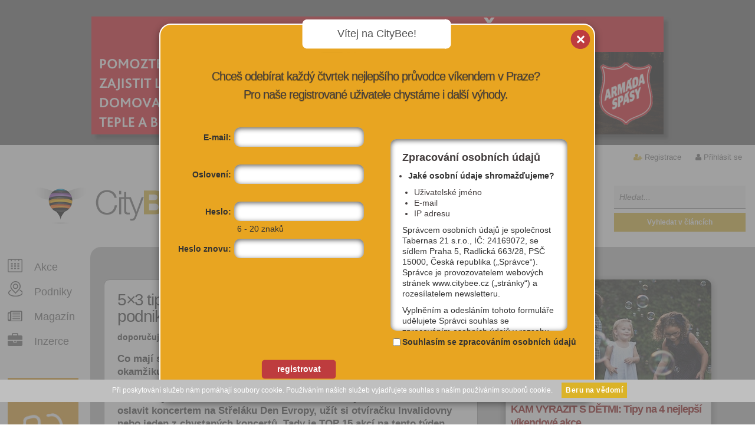

--- FILE ---
content_type: text/html; charset=utf-8
request_url: https://www.citybee.cz/aktuality/1809-20/5-3-tipy-tydne-kde-si-zasustit-kam-do-novych-podniku-a-kde-si-zafandit/
body_size: 10250
content:
<!DOCTYPE html>
<html lang="cs" >
    <head>
                <!-- Google tag (gtag.js) -->
        <script async src="https://www.googletagmanager.com/gtag/js?id=G-F4H0094LRN"></script>
        <script>
           
          window.dataLayer = window.dataLayer || [];
          function gtag(){dataLayer.push(arguments);}
          gtag('js', new Date());
        
          gtag('config', 'G-F4H0094LRN');
           
        </script>
        <meta charset="utf-8" />
        <title>5×3 tipy týdne: Kde si zašustit, kam do nových podniků a kde si zafandit | Články | CityBee</title>        
        <meta http-equiv="X-UA-Compatible" content="IE=edge" />
        <meta name="robots" content="index, follow"/>
        <meta name="author" content="Nux s.r.o. (www.nux.cz)" />
        <meta name="author" content="Citybee" />
        <meta property="article:author" content="https://www.facebook.com/citybee" />
        <meta name="copyright" content="© 2012-2026 Tabernas 21, s.r.o." />
        
        <meta name="description" content="
	Co mají společného čtenáři a fandové hokeje? Věří do posledního okamžiku ve šťastný konec. A přesně tyto 
	dvě zdánlivě nesourodé skupiny…">
        <meta name="viewport" content="width=device-width,initial-scale=1,maximum-scale=1">
        <meta name="google-site-verification" content="00vNhSr-eqn9As88rIkyNPGv17AoC-N5sDqt5G4_ykY" />
        <meta name="google-site-verification" content="Lb13pBvBhPJUusvnWs1I0_Ir3Pesdj9wANHs6yDEjZY" />
        <link rel="stylesheet" href="https://maxcdn.bootstrapcdn.com/font-awesome/4.4.0/css/font-awesome.min.css">
        
                                    <meta property="og:image" content="https://c.citybee.cz/files/news/id1809/23240c7cd8f5.jpg"/>
                            
                    <meta property="og:description" content="
	Co mají společného čtenáři a fandové hokeje? Věří do posledního okamžiku ve šťastný konec. A přesně tyto 
	dvě zdánlivě nesourodé skupiny…"/>
                <link rel="shortcut icon" href="https://c.citybee.cz/images/design/favicon.ico" />
        <link rel="stylesheet" type="text/css" media="all" href="https://www.citybee.cz/stylesheet/global/thickbox/calendary/1487254925.css" />
		<link rel="stylesheet" type="text/css" media="all" href="https://www.citybee.cz/stylesheet/4/all/1625146764.css" />
		<link rel="stylesheet" type="text/css" media="projection, screen" href="https://www.citybee.cz/stylesheet/4/projection-screen/1759914775.css" />
		<link rel="stylesheet" type="text/css" media="print" href="https://www.citybee.cz/stylesheet/4/print/1339005393.css" />
        <link rel="stylesheet" type="text/css" media="projection, screen" href="https://www.citybee.cz/stylesheet/4/1369737404.css" />
        <link rel="stylesheet" type="text/css" media="projection, screen" href="https://www.citybee.cz/stylesheet/6/1334593037.css" />
        <!--[if lt IE 9]>
        <link rel="stylesheet" type="text/css" media="projection, screen" href="https://www.citybee.cz/stylesheet/3/1339018889.css" />
        <![endif]-->
        <script type="text/javascript">var loggedUser = 0;</script>
        <script type="text/javascript">var dataAdTitle = '5×3 tipy týdne: Kde si zašustit, kam do nových podniků a kde si zafandit | Články';</script>
        <script type="text/javascript" src="https://ajax.googleapis.com/ajax/libs/jquery/1.8.3/jquery.min.js"></script>
        <script type="text/javascript" src="/content/javascripts/jquery-ui-1.8.18.custom.min.js"></script>
        <script type="text/javascript" src="/content/javascripts/jquery.tools.min.js"></script>
        <script type="text/javascript" src="https://www.citybee.cz/javascripts/4fcf3b81fd663e868005d081b3e3a848-1483365540/"></script>
        <script type="text/javascript" src="https://www.citybee.cz/javascripts/7bd0954eff63e2c4038745989ce0f73b-1765363310/"></script>
        <link rel="canonical" href="https://www.citybee.cz/aktuality/1809-20/5-3-tipy-tydne-kde-si-zasustit-kam-do-novych-podniku-a-kde-si-zafandit/" />
		<link rel="alternate" type="application/rss+xml" title="RSS 2.0" href="https://www.citybee.cz/rss/" />
		<link rel="stylesheet" type="text/css" href="https://www.citybee.cz/modules/Album/css/stylesheet.css" />

                
                
     
            </head>            <body class="logged-out is-advert">
        
        
        
        <div class="js-cookies-rules cookies-rules"><style type="text/css" scoped>
#cookies-rules-box {
    position: relative;
    top: 0px;
    left: 0px;
    width: 98%;
    padding: 10px 1% 6px;
    line-height: 10px;
    font-family: Arial;
    font-size: 12px;
    text-align: left;
    z-index: 9999;
    display: none;
    box-sizing: content-box;
}

#cookies-rules-box-btn {
    margin: -2px 0 0 15px;
    padding: 4px 6px;
    border: 1px solid transparent;
    border-radius: 0px;
    font-size: 12px;
    font-weight: 400;
    line-height: 16px;
    text-align: center;
    white-space: nowrap;
    vertical-align: middle;
    -ms-touch-action: manipulation;
    touch-action: manipulation;
    cursor: pointer;
    -webkit-user-select: none;
    -moz-user-select: none;
    -ms-user-select: none;
    user-select: none;
    background-image: none;
    text-decoration: none;
    display: inline-block;
    background: #fff;
    color: #000;
}

.cookies-rules-box-more {
  color: inherit;
  margin-left: 15px;
}

.cookies-orange {
    color: #fff;
    background: #f0ad4e;
    border-bottom: 3px solid #eea236;
}

.cookies-green {
    color: #fff;
    background-color: #5cb85c;
    border-color: #4cae4c;
    border-bottom: 3px solid #369836;
}

.cookies-red {
    color: #fff;
    background-color: #d9534f;
    border-color: #d43f3a;
    border-bottom: 3px solid #BE2F2B;
}

.cookies-lightblue {
    color: #fff;
    background-color: #5bc0de;
    border-color: #46b8da;
    border-bottom: 3px solid #39ACCD;
}

.cookies-darkblue {
    color: #fff;
    background-color: #337ab7;
    border-color: #2e6da4;
    border-bottom: 3px solid #1266AB;
}

.cookies-fixed-top {
  position: fixed;
  top: 0;
  left: 0;
}

.cookies-fixed-bottom {
  position: fixed;
  bottom: 0;
  left: 0;
}
</style>
<div id="cookies-rules-box" class="cookies-orange">Při poskytování služeb nám pomáhají soubory cookie. Používáním našich služeb vyjadřujete souhlas s naším používáním souborů cookie.<a id="cookies-rules-box-btn" href="#">Beru na vědomí</a></div>
<script type="text/javascript">
    var cookiesAgreementBox = document.getElementById("cookies-rules-box"),
        cookiesAgreementBoxButton = document.getElementById("cookies-rules-box-btn"),
        cookiesAgreementExpiredDays = 31,
        cookiesAgreementExpires;

        cookiesAgreementDate = new Date();
        cookiesAgreementDate.setTime(cookiesAgreementDate.getTime() + (cookiesAgreementExpiredDays*24*60*60*1000)),
        cookiesAgreementExpires = "expires=" + cookiesAgreementDate.toUTCString();

    if (document.cookie.indexOf("cookiesAgreement") == -1 && cookiesAgreementBox && cookiesAgreementBoxButton) {
        cookiesAgreementBoxButton.onclick = function () {
            cookiesAgreementBox.style.display = "none";
            document.cookie = 'cookiesAgreement=1; ' + cookiesAgreementExpires + '; path=/';
            return false;
        };
        cookiesAgreementBox.style.display = "block";
    }
</script></div>
        	
        <div id="page">
                            <div class="advertisement-big">


<a href="https://www.noclezenka.cz/?utm_source=citybee&amp;utm_medium=banner&amp;utm_campaign=vanoce_2025" title="Nocleženka – Darujte nocleh lidem v nouzi" target="_blank" class="external">  <img alt="Nocleženka – Darujte nocleh lidem v nouzi" src="https://c.citybee.cz/images/reklama5/NC3.png" /> </a></div>                        <div id="nav" class="getHeightNav">
        <ul class="user">
        <li class="username-cut margin-none">
                            <i class="fa fa-user-plus"></i>  <a href="https://www.citybee.cz/uzivatel/registrace/" title="Registrace"  id="modal-link-registration" class="modal-link">Registrace</a>
                    </li>
                <li class="last">
            <i class="fa fa-user"></i>  <a href="https://www.citybee.cz/uzivatel/prihlasit-se/" title="Přihlásit se"  id="modal-link-login">Přihlásit se</a>         </li>
            </ul>

                                                                                                                     
</div>
            <div id="search-box">
                <form action="https://www.citybee.cz/aktuality/20/">
                    <fieldset>
                           <input type="hidden" value="News" name="modules" />
                                                   <input id="search-phrase" type="text" placeholder="Hledat..." name="fulltext-phrase" value="" />                          
                        <input class="submit articles" type="submit" value="Vyhledat v článcích" />     
                    </fieldset>   
                </form>
            </div>
            <div id="main">
                <!-- header -->
                <div id="header">
                    <h1>
                        <a href="https://www.citybee.cz/">
                            <img src="https://c.citybee.cz/images/design/2012/citybee-logo.png" alt="" />
                            <span>CityBee</span>
                        </a>
                    </h1>
                    
<h2 id="headline-logo">
Objev to nejlepší z Prahy</h2>
<div id="headline-links">
     <a href="https://www.citybee.cz/akce-dnes/" title="Akce dnes" >DNES</a><span>i</span>
     <a href="https://www.citybee.cz/akce-zitra/" title="Akce zítra" >ZÍTRA</a><span>i</span>
     <a href="https://www.citybee.cz/akce-na-tento-vikend/" title="Akce na tento víkend" >O VÍKENDU</a>
</div>
                </div><!-- /header -->
                <!-- content-wrapper -->
                <div id="content-wrapper">
                    <!-- aside -->
                    <div id="aside">
                       <ul id="nav-comp-offers-actions" >

    <li><div class="icon-plan-akci">&nbsp;</div><a href="https://www.citybee.cz/vyhledavani/:/akce/prehled/filter/reset/" title="Všechny akce v Praze, které stojí za to">Akce</a></li>
    <li><div class="icon-podniky">&nbsp;</div><a href="https://www.citybee.cz/vyhledavani/:/vizitky/prehled/filter/reset/" title="Výběr nových, netradičních nebo prostě jen dobrých podniků">Podniky</a></li>
    <li><div class="icon-magazin">&nbsp;</div> <a href="https://www.citybee.cz/aktuality/" title="Víme, co se děje v Praze a kde vás to bude bavit" >Magazín</a></li>
        <li><div class="icon-pro-firmy">&nbsp;</div> <a href="https://www.citybee.cz/vase_vizitka/" title="Jak spolupracovat s portálem CityBee" ><i class="fa fa-briefcase"></i> Inzerce</a></li>
    
    </ul>
        <a href="o-projektu"><img src="https://c.citybee.cz/images/users.jpg" width="132" height="133" alt="Více výhod pro přihlášené" id="vice-pro-prihlasene" /></a>
                                                            
                       
                       <h4> oblíbené články</h4>

<ul class="favourites">
<li><strong><a href="https://www.citybee.cz/aktuality/2762-20/">Kam v Praze zadarmo kdykoliv
</a></strong></li>
<li><strong><a href="https://www.citybee.cz/aktuality/2780-20/">TOP nových podniků otevřených v roce 2025</a></strong></li>
<li><strong><a href="https://www.citybee.cz/aktuality/1281-20/">Polévkárny</a></strong></li>
<li><strong><a href="https://www.citybee.cz/aktuality/2342-20/">Kam na skvělou snídani</a></strong></li>
<li><strong><a href="https://www.citybee.cz/aktuality/964-20/">Kam v Praze, když venku prší?</a></strong></li>                 
                    </div><!-- /aside -->
                    <!-- content -->
                    <div id="content" >  
                        <!-- content -->
<script type="text/javascript">
        var news_gallery_rootUrl = 'https://c.citybee.cz/images/';
        var news_gallery_prefix = 'https://c.citybee.cz/.thumbs/800x600/images/';
    </script>
    <div id="category-feed" class="news" >
        <div class="detail-wrapper">
              <div class="clear-box">
                  <div class="news-container">
                                        <p class="back" style="text-align: center;"><a class="bold red" href="https://www.citybee.cz/aktuality/:/strana/81/" ><span></span> přehled článků</a></p>

                    <div class="news-detail" >
                                            <h2>5×3 tipy týdne: Kde si zašustit, kam do nových podniků a kde si zafandit</h2>
                        <div class="info-detail">
                            <p class="meta" ><span class="bold color-doporučujeme" >doporučujeme</span> |  5. 5. 2019</p>
                            <div class="social-media">
                            
                                <div class="fb-like" data-href="https://www.citybee.cz/aktuality/1809-20/5-3-tipy-tydne-kde-si-zasustit-kam-do-novych-podniku-a-kde-si-zafandit/" data-layout="button_count" data-action="like" data-show-faces="false" data-share="true"></div>
                                
                                <!-- Place this tag where you want the +1 button to render. -->
                                <div class="google-news-wrap-top">
                                    <div class="g-plusone" data-size="medium"></div>
                                </div>
                                    
                                <!-- Twitter -->
                                    <a href="https://twitter.com/share" class="twitter-share-button" data-lang="en">Tweet</a>
                                    <script>!function(d,s,id){var js,fjs=d.getElementsByTagName(s)[0];if(!d.getElementById(id)){js=d.createElement(s);js.id=id;js.src="https://platform.twitter.com/widgets.js";fjs.parentNode.insertBefore(js,fjs);}}(document,"script","twitter-wjs");</script>
                                <!-- /Twitter -->
                            </div>
                        </div>
                                                        <div class="news-summary">
                                                                <p>
	<strong>Co mají společného čtenáři a fandové hokeje? Věří do posledního okamžiku ve šťastný konec. A přesně tyto 
	dvě zdánlivě nesourodé skupiny budou tento týden slavit svůj svátek. Čtenářům začíná veletrh Svět knihy a fandům 
	zase Mistrovství světa v hokeji. Ostatní mohou oslavit koncertem na Střeláku Den Evropy, užít si otvíračku Invalidovny 
	nebo jeden z chystaných koncertů. Tady je TOP 15 akcí na tento týden.<br />
	<br />
	<img src="https://c.citybee.cz/.thumbs/580x417/images/clanky5/kyc.jpg" width="580" height="417" alt="clanky5/kyc.jpg" style="width: 580px; height: 417px;" /></strong></p>
                            </div>
                                                        <div class="news-content">
                                                                <h2><strong>Kde si zašustit</strong></h2>

<p>
	Tento týden bude Praha šustit. Nevíme, co vy, ale my tím máme na mysli především jedinečný zvuk při listování 
	knihou. Listovat jimi a čichat jejich vůni můžete na Světě knihy. Vášnivou noc mezi řádky prožijete na Noci literatury. 
	A unášet se vzletnými verši budete na střeše (nebo možná v pasáži).<br />
	<div class="card-box-include first-card">
	<div class="card-include">
		<div class="cbthumb-include-left">
			<a href="https://www.citybee.cz/akce/90339-svet-knihy-praha/" class="include-clickable">&nbsp;</a>
						<img src="https://c.citybee.cz/files/images/cards/card_photo-147524390_1545135297.jpg" alt=""/>
						
			<div class="tags-include">
		    			</div>
		</div>
		<div class="cbthumb-include-right">
			<h3><a href="https://www.citybee.cz/akce/90339-svet-knihy-praha/">Svět knihy Praha</a></h3>
										<p class="name-include">
											Výstaviště Praha
									</p>
				<p class="date-include">
																		09.05. - 12.05.
															</p>
					
			<input type="hidden" value="90339" name="eventId"/>
			<input type="hidden" value="event" name="type"/>
		</div>
	</div>
</div><br />
	<div class="card-box-include first-card">
	<div class="card-include">
		<div class="cbthumb-include-left">
			<a href="https://www.citybee.cz/akce/93611-noc-literatury-2019/" class="include-clickable">&nbsp;</a>
						<img src="https://c.citybee.cz/files/images/cards/card_57106605_233313_1556474835.jpg" alt=""/>
						
			<div class="tags-include">
		    			</div>
		</div>
		<div class="cbthumb-include-right">
			<h3><a href="https://www.citybee.cz/akce/93611-noc-literatury-2019/">Noc literatury 2019</a></h3>
										<p class="name-include">
											Praha město literatury
									</p>
				<p class="date-include">
																										<span class="day-include">
									09.05.
								</span>
								<span class="hour-include">
									18:00
								</span>
																						</p>
					
			<input type="hidden" value="93611" name="eventId"/>
			<input type="hidden" value="event" name="type"/>
		</div>
	</div>
</div><br />
	<div class="card-box-include first-card">
	<div class="card-include">
		<div class="cbthumb-include-left">
			<a href="https://www.citybee.cz/akce/93551-basne-na-strese-ii/" class="include-clickable">&nbsp;</a>
						<img src="https://c.citybee.cz/files/images/cards/card_10_1556314720.jpg" alt=""/>
						
			<div class="tags-include">
		    			</div>
		</div>
		<div class="cbthumb-include-right">
			<h3><a href="https://www.citybee.cz/akce/93551-basne-na-strese-ii/">Básně na střeše II.</a></h3>
										<p class="name-include">
											Knihkupectví a kavárna Řehoře Samsy
									</p>
				<p class="date-include">
																										<span class="day-include">
									07.05.
								</span>
								<span class="hour-include">
									18:30
								</span>
																						</p>
					
			<input type="hidden" value="93551" name="eventId"/>
			<input type="hidden" value="event" name="type"/>
		</div>
	</div>
</div>
</p>

<p style="text-align: center;">
	<iframe allowfullscreen="" class="giphy-embed" frameborder="0" height="270" src="https://giphy.com/embed/il1yesdofGlZ6" width="480"></iframe></p>

<h2><strong>Kam na otvíračky</strong></h2>

<p>
	<strong>Do Invalidovny:</strong> Po dlouhých letech opuštěnosti a chátrání otevírá Invalidovna svůj prostor pro kulturní, sousedské 
	a společenské aktivity. <strong><a href="https://www.citybee.cz/akce/93550" target="_blank" class="external">Více➠ZDE</a>  </strong><br />
	<br />
	<strong>Do Černínského paláce:</strong> Otevřené dveře budete mít také do sídla české diplomacie, kde si budete moci prohlédnout i 
	byt Jana Masaryka. <strong><a href="https://www.citybee.cz/akce/93615" target="_blank" class="external">Více➠ZDE</a></strong><br />
	<br />
	<strong>Do nové kavárny:</strong> Otvíračky i celý týden můžete zakončit se šálkem ňuňu kávy v nově otevřené vršovické 
	kavárně. <strong><a href="https://www.citybee.cz/akce/93557" target="_blank" class="external">Více➠ZDE<br /> <br /> <img alt="" src="https://c.citybee.cz/images/clanky5/invalidovna.jpg" style="width: 580px; height: 435px;" /></a></strong></p>

<p style="text-align: center;">
	<em>Na Grand opening party Invalidovny vás čeká hudba, tanec i zábava pro děti za symbolické vstupné</em></p>

<div style="text-align: center;">
	<a href="http://www.jdoqocy.com/click-8046287-11797020" target="_blank" class="external"><img alt="" border="0" height="250" src="http://www.lduhtrp.net/image-8046287-11797020" width="300" /></a></div>

<h2><br />
<strong>Kde oslavit Evropu</strong></h2>

<p>
	<strong>Koncert na ostrově:</strong> Ve čtvrtek oslavíme Den Evropy a 15 let od vstupu do Evropské unie. Střelecký ostrov se promění 
	v jedno velké pódium, na kterém se vystřídají Ondřej G. Brzobohatý, Matěj Ruppert či PRAGO UNION. <strong><a href="https://www.citybee.cz/kultura/:/akce/93552-koncert-pro-evropu/" target="_blank" class="external">Více➠ZDE</a>  </strong><br />
	<br />
	<strong>Den Evropy v kině: </strong>V rámci oslav se v Kině Lucerna uskuteční přehlídka evropských filmů. Zhlédnout můžete snímky 
	Všichni to vědí, Žena na válečné stezce nebo film Trhlina, který byl natočen podle stejnojmenného bestselleru Jozefa 
	Kariky. <a href="https://www.citybee.cz/akce/93555-den-evropy/" target="_blank" class="external"><strong>Více➠ZDE</strong></a><br />
	<br />
	<strong>Francouzská divadelní hostina:</strong> Ve Studiu Alta se budou degustovat žáby. Naštěstí jen ty divadelní. <a href="https://www.citybee.cz/kultura/:/akce/93556-festival-snez-tu-zabu-mange-ta-grenouille-2019/" target="_blank" class="external"><strong>Více➠ZDE</strong></a></p>

<p style="text-align: center;">
	<strong><iframe allow="accelerometer; autoplay; encrypted-media; gyroscope; picture-in-picture" allowfullscreen="" frameborder="0" height="315" src="https://www.youtube.com/embed/RJbgNvP47-0" width="560"></iframe></strong><br />
	<em>Prago Union vystoupí na Střeláku k oslavám Dne Evropy. Vstup zdarma!</em></p>

<h2><strong>Kam na film a na hokej</strong></h2>

<p>
	<strong>Kvíz filmových hlášek:</strong><em> „Tady jsem si dovolil pár švestiček ze své zahrádky.“ </em>Přijďte prověřit své znalosti 
	filmových hlášek do Aera<em>. </em><a href="https://www.citybee.cz/akce/93543" target="_blank" class="external"><strong>Více➠ZDE</strong></a><br />
	<br />
	<strong>První letní kino?:</strong> Letní kino před Crossem už je zase v provozu. Každou středu pro vás promítají zdarma! <a href="https://www.citybee.cz/akce/93612" target="_blank" class="external"><strong>Více➠ZDE</strong></a><br />
	<br />
	<strong>Česko vs. Švédsko</strong>: Už v pátek začínáme fandit. První zápas mistrovství světa v hokeji začíná zostra. Česko 
	vs. Švédsko. Tak kolik to tipujete? <a href="https://www.citybee.cz/akce/93639" target="_blank" class="external"><strong>Více➠ZDE</strong></a></p>

<p style="text-align: center;">
	<iframe allowfullscreen="" class="giphy-embed" frameborder="0" height="270" src="https://giphy.com/embed/NsBjgqR8jBy2mMptZF" width="480"></iframe></p>

<h2><strong>Kam na koncert</strong></h2>

<p>
	<strong>Bůhví, co Martin Hrubý chystá:</strong> Co dalšího po singlu <em>Kosmická</em> si z nové desky pro své fanoušky připravil Martin 
	Hrubý, se ve středu dozvíte v Malostranské besedě. <a href="https://www.citybee.cz/kultura/:/akce/93542-martin-hruby-a-buhvi-v-malostranske-besede/" target="_blank" class="external"><strong>Více➠ZDE</strong></a><br />
	<br />
	<strong>Baumaxa vs. Mucha:</strong> Tito dva se hledali, až se našli. Spojení výjimečných hudebníků slibuje legendární zážitek. <a href="https://www.citybee.cz/vyhledavani/:/akce/93303-baumaxa-mucha/" target="_blank" class="external"><strong>Více➠ZDE</strong></a><br />
	<br />
	<strong>Post rock/indie folk</strong>: Svou připravovanou desku představí kapela Cold cold nights v Kasárnách Karlín. <a href="https://www.citybee.cz/vyhledavani/:/akce/93578-cold-cold-nights/" target="_blank" class="external"><strong>Více➠ZDE</strong></a></p>

<p style="text-align: center;">
	<strong><iframe allow="accelerometer; autoplay; encrypted-media; gyroscope; picture-in-picture" allowfullscreen="" frameborder="0" height="315" src="https://www.youtube.com/embed/brqgofrAiFc" width="560"></iframe></strong></p>
                
                                                            </div>
                
                            <div class="social-media float-none">
                                <div class="fb-like" data-href="https://www.citybee.cz/aktuality/1809-20/5-3-tipy-tydne-kde-si-zasustit-kam-do-novych-podniku-a-kde-si-zafandit/" data-layout="button_count" data-action="like" data-show-faces="false" data-share="true"></div>
                    
                                <div id="fb-root"></div>
                                <script>(function(d, s, id) {
                                  var js, fjs = d.getElementsByTagName(s)[0];
                                  if (d.getElementById(id)) return;
                                  js = d.createElement(s); js.id = id;
                                  js.src = "//connect.facebook.net/cs_CZ/all.js#xfbml=1&appId=531447490215605";
                                  fjs.parentNode.insertBefore(js, fjs);
                                }(document, 'script', 'facebook-jssdk'));</script>
                                </script>
                    
                    
                                <!-- Place this tag where you want the +1 button to render. -->
                                <div class="google-news-wrap-bottom">
                                    <div class="g-plusone" data-size="medium"></div>
                                </div>
                                <!-- Place this tag after the last +1 button tag. -->
                                    <script type="text/javascript">
                                    
                                      window.___gcfg = {lang: 'cs'};
                                    
                                      (function() {
                                        var po = document.createElement('script'); po.type = 'text/javascript'; po.async = true;
                                        po.src = 'https://apis.google.com/js/plusone.js';
                                        var s = document.getElementsByTagName('script')[0]; s.parentNode.insertBefore(po, s);
                                      })();
                                    
                                    </script>
                                
                                <!-- Twitter -->
                                    <a href="https://twitter.com/share" class="twitter-share-button" data-lang="en">Tweet</a>
                                    <script>!function(d,s,id){var js,fjs=d.getElementsByTagName(s)[0];if(!d.getElementById(id)){js=d.createElement(s);js.id=id;js.src="https://platform.twitter.com/widgets.js";fjs.parentNode.insertBefore(js,fjs);}}(document,"script","twitter-wjs");</script>
                                <!-- /Twitter -->
                                
                                <div class="fb-comments" href="https://www.citybee.cz/aktuality/1809-20/5-3-tipy-tydne-kde-si-zasustit-kam-do-novych-podniku-a-kde-si-zafandit/" data-num-posts="5" data-width="600"></div>
                            </div>
                                            </div>
                                        <p class="back big" style="text-align: center;"><a class="bold red" href="https://www.citybee.cz/aktuality/:/strana/81/" ><span></span> přehled článků</a></p>

            </div>
                                    <div class="ad-box ad2" data-ga-group="Bublina - inzerce 2" data-ga-name="Kam o víkendu s dětmi v Praze">
    <div class="hp-ad" >
        <div class="cbthumb" >
            <a href="https://www.citybee.cz/aktuality/2158-20" target="_blank"><img src="https://c.citybee.cz/images/clanky7/katherine-hanlon-xaG8oaZD7ss-unsplash.jpeg" alt="Kam o víkendu s dětmi v Praze" /></a>
           </div>           
       <h3><a href="https://www.citybee.cz/aktuality/2158-20" target="_blank">KAM VYRAZIT S DĚTMI: Tipy na 4 nejlepší víkendové akce</a></h3>
           <span class="bottom">&nbsp;</span>
    </div>
    <a href="https://www.citybee.cz/aktuality/2158-20" target="_blank"><img class="logo" src="https://c.citybee.cz/images/loga/cb_logo.png" alt="CityBee.cz"/></a>
    <p class="ad-info" >
Vybrali jsme pro vás ty nejzajímavější akce v metropoli pro malé i velké. Poradíme vám, kam s vašimi ratolestmi v Praze vyrazit, pokud se chcete pobavit, inspirovat nebo jen utéct nudě sobotního či nedělního odpoledne.
    </p>
</div>
<!--<div class="ad-box ad2" data-ga-group="Bublina - inzerce 2" data-ga-name="Malování a kreslení.cz">
    <div class="hp-ad" >
        <div class="cbthumb" >
            <a href="https://www.malovanikresleni.cz/zapis" target="_blank"><img src="https://c.citybee.cz/images/reklama4/fotomk(kopie).jpg" alt="Malování a kreslení.cz" /></a>
           </div>           
       <h3><a href="https://www.malovanikresleni.cz/zapis" target="_blank">Zahajujeme zápis do Výtvarných kroužků Malování kreslení</a></h3>
           <span class="bottom">&nbsp;</span>
    </div>
    <a href="https://www.malovanikresleni.cz/zapis" target="_blank"><img class="logo" src="https://c.citybee.cz/images/reklama4/MK_logo.png" alt="Malování a kreslení.cz"/></a>
    <p class="ad-info" >
  Výtvarné kurzy Malování a kreslení pro děti, dospělé i seniory vedené akademickými malíři v plně vybavených ateliérech v centru Prahy. Rezervujte si své místo včas!
    </p>
</div>-->

                                    <div class="ad-box ad2" data-ga-group="Bublina - inzerce 2" data-ga-name="13 míst, kam v Praze za zvířátky, když nechcete do zoo">
    <div class="hp-ad" >
        <div class="cbthumb" >
            <a href="https://www.citybee.cz/aktuality/1855-20/" target="_blank"><img src="https://c.citybee.cz/files/news/id1855/d3a1d2d2ca36.jpeg" alt="13 míst, kam v Praze ZA ZVÍŘÁTKY, když nechcete do zoo" /></a>
           </div>           
       <h3><a href="https://www.citybee.cz/aktuality/1855-20/" target="_blank">13 míst, kam v Praze ZA ZVÍŘÁTKY, když nechcete do zoo</a></h3>
           <span class="bottom">&nbsp;</span>
    </div>
    <a href="https://www.citybee.cz/aktuality/1855-20/" target="_blank"><img class="logo" src="https://c.citybee.cz/images/loga/cb_logo.png" alt="CityBee.cz"/></a>
    <p class="ad-info" >
  Přinášíme vám tipy na 13 míst v Praze a okolí, kam se můžete společně s dětmi vypravit za okřídlenými, ozubenými, čtyřnohými nebo třeba chlupatými tvory. 
    </p>
</div>
            
                                    <div class="ad-box ad2" data-ga-group="Bublina - inzerce 2" data-ga-name="Kam na snídani">
    <div class="hp-ad" >
        <div class="cbthumb" >
            <a href="https://www.citybee.cz/aktuality/2342-20/" target="_blank"><img src="https://c.citybee.cz/files/news/id2342/c1bfbc010f45.jpg" alt="Kam na snídani" /></a>
           </div>           
       <h3><a href="https://www.citybee.cz/aktuality/2342-20/" target="_blank">Kam v Praze na skvělou snídani? Tady je 11 TIPŮ. Dobrou chuť!</a></h3>
           <span class="bottom">&nbsp;</span>
    </div>
    <a href="https://www.citybee.cz/aktuality/2342-20/" target="_blank"><img class="logo" src="https://c.citybee.cz/images/loga/cb_logo.png" alt="CityBee.cz"/></a>
    <p class="ad-info" >
    Udělejte si čas na pořádnou snídani. Našli jsme pro vás tři super podniky v centru a dalších sedm různě po městě, kde si po ránu zaručeně pochutnáte. 
    </p>
</div>
            
                                            </div>
    </div><!-- /news-detail -->
</div><!-- /news-feed -->
<!-- /content -->
                                            </div><!-- /content -->
                    <div class="clear">&nbsp;</div>
                </div><!-- /content-wrapper -->
            </div><!-- /main -->
            <div class="advertisement-big"><a href="https://www.noclezenka.cz/?utm_source=citybee&amp;utm_medium=banner&amp;utm_campaign=vanoce_2025" title="Nocleženka – Darujte nocleh lidem v nouzi" target="_blank" class="external">  <img alt="Nocleženka – Darujte nocleh lidem v nouzi" src="https://c.citybee.cz/images/reklama5/NC3.png" /> </a></div>            <div id="footer-wrapper">
    <!-- footer --> 
    <div id="footer">
        
                
         
                <!-- Place this tag where you want the widget to render. -->
                    <div class="bottom-info">
        <p class="tags">
            CITYBEE je portál, který nabízí inspiraci, kam v Praze vyrazit. Vybíráme nejzajímavější akce, sdílíme pozvánky do nových podniků, přinášíme tipy na zajímavá místa, která navštívit. Sledovat nás můžeš tady na webu, na sociálních sítích Facebook či Instagram nebo se zaregistruj a jednou týdně ti do mailu přijde newsletter s TOP tipy, kam o víkendu v Praze.<br />
            <br />
        
            <a class="mobile-version" title="Mobilní zobrazení" href="https://www.citybee.cz/mobilni/"><i class="fa fa-mobile"></i>Mobilní verze</a>
        </p>    
        
        
        <ul>
            <li class="heading"> <a href="/">Domů</a>
            </li>
        </ul>
        
        <ul>
            <li class="heading"> O CityBee</li>
            <li> <a href="https://www.citybee.cz/o-projektu/">o projektu</a>
            </li>
            </li>
            <li> <a href="https://www.citybee.cz/aktuality/">magazín</a>
            </li>
        </ul>
        
        <ul>
            <li class="heading"> Pro firmy</li>
            <li> <a href="https://www.citybee.cz/vase_vizitka/">informace</a>
            </li>
             <li> <a class="modal-link" href="https://www.citybee.cz/modal/funkce-pouze-pro-prihlasene/" id="modal-link-only-logged-users">registrace podniku</a>
            </li>
               </ul>
        
        <ul>
            <li class="heading"> Kontakt</li>
            <li> <a href="https://www.citybee.cz/kontaktni-informace/">kontakt</a>
            </li>
            <li> <a href="https://www.citybee.cz/podminky/">obchodní podmínky</a>
            </li>
        </ul>
        <ul>
        <li class="heading">INZERCE</a>
        </li>
        <li> <a href="https://www.citybee.cz/inzerce/">on-line</a>
        </li>
        </ul>
        <p class="copy">
            Copyright &copy; 2012-2026 <a href="http://www.tabernas21.cz/">Tabernas 21, s.r.o.</a>, All rights reserved. Design by <a href="http://www.a-etc.net/">A-ETC</a>, Developed by <a href="http://www.nux.cz">Nux s.r.o.</a>
        </p>
    </div>
</div>

<!-- /footer --></div>
<br />
        </div><!-- /page -->
        <div id="citybee-dialog"></div>
        <script type="text/javascript">var rootUrl = 'https://www.citybee.cz'; infoRulesSideTop()</script>
        <!-- (c) 2000-2012 Gemius SA version 2.0 Impressions: campaign: ING
        Konto - leady 2012, placement: /Citybee.cz CAMP.START-CAMP.END,
        creative: reklama -->
        
        <script language="javascript1.2" type="text/javascript">
        
        //<![CDATA[        
        _gde_sphpelrsuq = new Image(1,1);
        
        _gde_sphpelrsuq.src='https://gdecz.hit.gemius.pl/_'+(new
        Date()).getTime()+'/redot.gif?id=ctTg7c_Zo4mODejqzHlZ5cQLTH6yXvfq0GenmL9Zf7j.Q7/fastid=2305843009233843394/stparam=sphpelrsuq';        
        //]]>
        
        </script> 
        
<!-- Google Code for Zna&#269;ka pro remarketing -->
<!-- Remarketing tags may not be associated with personally identifiable information or placed on pages related to sensitive categories. For instructions on adding this tag and more information on the above requirements, read the setup guide: google.com/ads/remarketingsetup -->
<script type="text/javascript">
/* <![CDATA[ */
var google_conversion_id = 997683467;
var google_conversion_label = "xSfeCM2v5QMQi-Ld2wM";
var google_custom_params = window.google_tag_params;
var google_remarketing_only = true;
/* ]]> */
</script>
<script type="text/javascript" src="//www.googleadservices.com/pagead/conversion.js">
</script>
<noscript>
<div style="display:inline;">
<img height="1" width="1" style="border-style:none;" alt="" src="//googleads.g.doubleclick.net/pagead/viewthroughconversion/997683467/?value=0&amp;label=xSfeCM2v5QMQi-Ld2wM&amp;guid=ON&amp;script=0"/>
</div>
</noscript>

            </body>
</html>

--- FILE ---
content_type: text/html
request_url: https://giphy.com/embed/il1yesdofGlZ6
body_size: 2445
content:

<!DOCTYPE html>
<html>
    <head>
        <meta charset="utf-8" />
        <title>Read World Book Day GIF - Find &amp; Share on GIPHY</title>
        
            <link rel="canonical" href="https://giphy.com/gifs/books-reading-my-brilliance-il1yesdofGlZ6" />
        
        <meta name="description" content="Discover &amp; share this Animated GIF with everyone you know. GIPHY is how you search, share, discover, and create GIFs." />
        <meta name="author" content="GIPHY" />
        <meta name="keywords" content="Animated GIFs, GIFs, Giphy" />
        <meta name="alexaVerifyID" content="HMyPJIK-pLEheM5ACWFf6xvnA2U" />
        <meta name="viewport" content="width=device-width, initial-scale=1" />
        <meta name="robots" content="noindex, noimageindex, noai, noimageai" />
        <meta property="og:url" content="https://media2.giphy.com/media/v1.Y2lkPWRkYTI0ZDUwbmwzM2lqZTV3d2JiY3huc3pwaGNkMW81aHVsaGs0ZmNmbzhuNHl2YiZlcD12MV9pbnRlcm5hbF9naWZfYnlfaWQmY3Q9Zw/il1yesdofGlZ6/giphy.gif" />
        <meta property="og:title" content="Read World Book Day GIF - Find &amp; Share on GIPHY" />
        <meta property="og:description" content="Discover &amp; share this Animated GIF with everyone you know. GIPHY is how you search, share, discover, and create GIFs." />
        <meta property="og:type" content="video.other" />
        <meta property="og:image" content="https://media2.giphy.com/media/v1.Y2lkPWRkYTI0ZDUwbmwzM2lqZTV3d2JiY3huc3pwaGNkMW81aHVsaGs0ZmNmbzhuNHl2YiZlcD12MV9pbnRlcm5hbF9naWZfYnlfaWQmY3Q9Zw/il1yesdofGlZ6/200.gif" />
        <meta property="og:site_name" content="GIPHY" />
        <meta property="fb:app_id" content="406655189415060" />
        <meta name="twitter:card" value="player" />
        <meta name="twitter:title" value="Read World Book Day GIF - Find &amp; Share on GIPHY" />
        <meta name="twitter:description" value="Discover &amp; share this Animated GIF with everyone you know. GIPHY is how you search, share, discover, and create GIFs." />
        <meta name="twitter:image" value="https://media2.giphy.com/media/v1.Y2lkPWRkYTI0ZDUwbmwzM2lqZTV3d2JiY3huc3pwaGNkMW81aHVsaGs0ZmNmbzhuNHl2YiZlcD12MV9pbnRlcm5hbF9naWZfYnlfaWQmY3Q9Zw/il1yesdofGlZ6/giphy_s.gif" />
        <meta name="twitter:site" value="@giphy" />
        <style type="text/css">
            html,
            body {
                height: 100%;
            }

            body {
                margin: 0;
                padding: 0;
            }

            .embed {
                background: no-repeat url('https://media2.giphy.com/media/v1.Y2lkPWRkYTI0ZDUwbmwzM2lqZTV3d2JiY3huc3pwaGNkMW81aHVsaGs0ZmNmbzhuNHl2YiZlcD12MV9pbnRlcm5hbF9naWZfYnlfaWQmY3Q9Zw/il1yesdofGlZ6/200w_s.gif') center center;
                background-size: contain;
                height: 100%;
                width: 100%;
            }
        </style>
    </head>
    <!-- Google Tag Manager -->
    <script>
        ;(function (w, d, s, l, i) {
            w[l] = w[l] || []
            w[l].push({ 'gtm.start': new Date().getTime(), event: 'gtm.js' })
            var f = d.getElementsByTagName(s)[0],
                j = d.createElement(s),
                dl = l != 'dataLayer' ? '&l=' + l : ''
            j.async = true
            j.src = 'https://www.googletagmanager.com/gtm.js?id=' + i + dl
            f.parentNode.insertBefore(j, f)
        })(window, document, 'script', 'dataLayer', 'GTM-WJSSCWX')
    </script>
    <!-- End Google Tag Manager -->

    <script async src="https://www.googletagmanager.com/gtag/js?id=G-VNYPEBL4PG"></script>

    <body>
        <!-- Google Tag Manager (noscript) -->
        <noscript
            ><iframe
                src="https://www.googletagmanager.com/ns.html?id=GTM-WJSSCWX"
                height="0"
                width="0"
                style="display: none; visibility: hidden"
            ></iframe
        ></noscript>
        <!-- End Google Tag Manager (noscript) -->

        <div class="embed"></div>
        <script>
            window.GIPHY_FE_EMBED_KEY = 'eDs1NYmCVgdHvI1x0nitWd5ClhDWMpRE'
            window.GIPHY_API_URL = 'https://api.giphy.com/v1/'
            window.GIPHY_PINGBACK_URL = 'https://pingback.giphy.com'
        </script>
        <script src="/static/dist/runtime.a9eab25a.bundle.js"></script> <script src="/static/dist/gifEmbed.80980e8d.bundle.js"></script>
        <script>
            var Giphy = Giphy || {};
            if (Giphy.renderGifEmbed) {
                Giphy.renderGifEmbed(document.querySelector('.embed'), {
                    gif: {"id": "il1yesdofGlZ6", "title": "Read World Book Day GIF", "images": {"looping": {"width": 480, "height": 268, "mp4": "https://media2.giphy.com/media/v1.Y2lkPWRkYTI0ZDUwbmwzM2lqZTV3d2JiY3huc3pwaGNkMW81aHVsaGs0ZmNmbzhuNHl2YiZlcD12MV9pbnRlcm5hbF9naWZfYnlfaWQmY3Q9Zw/il1yesdofGlZ6/giphy-loop.mp4", "mp4_size": 1065123}, "source": {"url": "https://media2.giphy.com/media/v1.Y2lkPWRkYTI0ZDUwbmwzM2lqZTV3d2JiY3huc3pwaGNkMW81aHVsaGs0ZmNmbzhuNHl2YiZlcD12MV9pbnRlcm5hbF9naWZfYnlfaWQmY3Q9Zw/il1yesdofGlZ6/source.gif", "width": 500, "height": 281, "size": 1045088}, "downsized": {"url": "https://media2.giphy.com/media/v1.Y2lkPWRkYTI0ZDUwbmwzM2lqZTV3d2JiY3huc3pwaGNkMW81aHVsaGs0ZmNmbzhuNHl2YiZlcD12MV9pbnRlcm5hbF9naWZfYnlfaWQmY3Q9Zw/il1yesdofGlZ6/giphy.gif", "width": 500, "height": 281, "size": 871074}, "downsized_large": {"url": "https://media2.giphy.com/media/v1.Y2lkPWRkYTI0ZDUwbmwzM2lqZTV3d2JiY3huc3pwaGNkMW81aHVsaGs0ZmNmbzhuNHl2YiZlcD12MV9pbnRlcm5hbF9naWZfYnlfaWQmY3Q9Zw/il1yesdofGlZ6/giphy.gif", "width": 500, "height": 281, "size": 871074}, "downsized_medium": {"url": "https://media2.giphy.com/media/v1.Y2lkPWRkYTI0ZDUwbmwzM2lqZTV3d2JiY3huc3pwaGNkMW81aHVsaGs0ZmNmbzhuNHl2YiZlcD12MV9pbnRlcm5hbF9naWZfYnlfaWQmY3Q9Zw/il1yesdofGlZ6/giphy.gif", "width": 500, "height": 281, "size": 871074}, "downsized_small": {"width": 401, "height": 224, "mp4": "https://media2.giphy.com/media/v1.Y2lkPWRkYTI0ZDUwbmwzM2lqZTV3d2JiY3huc3pwaGNkMW81aHVsaGs0ZmNmbzhuNHl2YiZlcD12MV9pbnRlcm5hbF9naWZfYnlfaWQmY3Q9Zw/il1yesdofGlZ6/giphy-downsized-small.mp4", "mp4_size": 168442}, "downsized_still": {"url": "https://media2.giphy.com/media/v1.Y2lkPWRkYTI0ZDUwbmwzM2lqZTV3d2JiY3huc3pwaGNkMW81aHVsaGs0ZmNmbzhuNHl2YiZlcD12MV9pbnRlcm5hbF9naWZfYnlfaWQmY3Q9Zw/il1yesdofGlZ6/giphy_s.gif", "width": 500, "height": 281, "size": 871074}, "fixed_height": {"url": "https://media2.giphy.com/media/v1.Y2lkPWRkYTI0ZDUwbmwzM2lqZTV3d2JiY3huc3pwaGNkMW81aHVsaGs0ZmNmbzhuNHl2YiZlcD12MV9pbnRlcm5hbF9naWZfYnlfaWQmY3Q9Zw/il1yesdofGlZ6/200.gif", "width": 356, "height": 200, "size": 411090, "mp4": "https://media2.giphy.com/media/v1.Y2lkPWRkYTI0ZDUwbmwzM2lqZTV3d2JiY3huc3pwaGNkMW81aHVsaGs0ZmNmbzhuNHl2YiZlcD12MV9pbnRlcm5hbF9naWZfYnlfaWQmY3Q9Zw/il1yesdofGlZ6/200.mp4", "mp4_size": 132505, "webp": "https://media2.giphy.com/media/v1.Y2lkPWRkYTI0ZDUwbmwzM2lqZTV3d2JiY3huc3pwaGNkMW81aHVsaGs0ZmNmbzhuNHl2YiZlcD12MV9pbnRlcm5hbF9naWZfYnlfaWQmY3Q9Zw/il1yesdofGlZ6/200.webp", "webp_size": 261616}, "fixed_height_downsampled": {"url": "https://media2.giphy.com/media/v1.Y2lkPWRkYTI0ZDUwbmwzM2lqZTV3d2JiY3huc3pwaGNkMW81aHVsaGs0ZmNmbzhuNHl2YiZlcD12MV9pbnRlcm5hbF9naWZfYnlfaWQmY3Q9Zw/il1yesdofGlZ6/200_d.gif", "width": 356, "height": 200, "size": 117233, "webp": "https://media2.giphy.com/media/v1.Y2lkPWRkYTI0ZDUwbmwzM2lqZTV3d2JiY3huc3pwaGNkMW81aHVsaGs0ZmNmbzhuNHl2YiZlcD12MV9pbnRlcm5hbF9naWZfYnlfaWQmY3Q9Zw/il1yesdofGlZ6/200_d.webp", "webp_size": 82402}, "fixed_height_small": {"url": "https://media2.giphy.com/media/v1.Y2lkPWRkYTI0ZDUwbmwzM2lqZTV3d2JiY3huc3pwaGNkMW81aHVsaGs0ZmNmbzhuNHl2YiZlcD12MV9pbnRlcm5hbF9naWZfYnlfaWQmY3Q9Zw/il1yesdofGlZ6/100.gif", "width": 178, "height": 100, "size": 128356, "mp4": "https://media2.giphy.com/media/v1.Y2lkPWRkYTI0ZDUwbmwzM2lqZTV3d2JiY3huc3pwaGNkMW81aHVsaGs0ZmNmbzhuNHl2YiZlcD12MV9pbnRlcm5hbF9naWZfYnlfaWQmY3Q9Zw/il1yesdofGlZ6/100.mp4", "mp4_size": 38164, "webp": "https://media2.giphy.com/media/v1.Y2lkPWRkYTI0ZDUwbmwzM2lqZTV3d2JiY3huc3pwaGNkMW81aHVsaGs0ZmNmbzhuNHl2YiZlcD12MV9pbnRlcm5hbF9naWZfYnlfaWQmY3Q9Zw/il1yesdofGlZ6/100.webp", "webp_size": 98502}, "fixed_height_small_still": {"url": "https://media2.giphy.com/media/v1.Y2lkPWRkYTI0ZDUwbmwzM2lqZTV3d2JiY3huc3pwaGNkMW81aHVsaGs0ZmNmbzhuNHl2YiZlcD12MV9pbnRlcm5hbF9naWZfYnlfaWQmY3Q9Zw/il1yesdofGlZ6/100_s.gif", "width": 178, "height": 100, "size": 12275}, "fixed_height_still": {"url": "https://media2.giphy.com/media/v1.Y2lkPWRkYTI0ZDUwbmwzM2lqZTV3d2JiY3huc3pwaGNkMW81aHVsaGs0ZmNmbzhuNHl2YiZlcD12MV9pbnRlcm5hbF9naWZfYnlfaWQmY3Q9Zw/il1yesdofGlZ6/200_s.gif", "width": 356, "height": 200, "size": 32509}, "fixed_width": {"url": "https://media2.giphy.com/media/v1.Y2lkPWRkYTI0ZDUwbmwzM2lqZTV3d2JiY3huc3pwaGNkMW81aHVsaGs0ZmNmbzhuNHl2YiZlcD12MV9pbnRlcm5hbF9naWZfYnlfaWQmY3Q9Zw/il1yesdofGlZ6/200w.gif", "width": 200, "height": 112, "size": 144567, "mp4": "https://media2.giphy.com/media/v1.Y2lkPWRkYTI0ZDUwbmwzM2lqZTV3d2JiY3huc3pwaGNkMW81aHVsaGs0ZmNmbzhuNHl2YiZlcD12MV9pbnRlcm5hbF9naWZfYnlfaWQmY3Q9Zw/il1yesdofGlZ6/200w.mp4", "mp4_size": 46234, "webp": "https://media2.giphy.com/media/v1.Y2lkPWRkYTI0ZDUwbmwzM2lqZTV3d2JiY3huc3pwaGNkMW81aHVsaGs0ZmNmbzhuNHl2YiZlcD12MV9pbnRlcm5hbF9naWZfYnlfaWQmY3Q9Zw/il1yesdofGlZ6/200w.webp", "webp_size": 114142}, "fixed_width_downsampled": {"url": "https://media2.giphy.com/media/v1.Y2lkPWRkYTI0ZDUwbmwzM2lqZTV3d2JiY3huc3pwaGNkMW81aHVsaGs0ZmNmbzhuNHl2YiZlcD12MV9pbnRlcm5hbF9naWZfYnlfaWQmY3Q9Zw/il1yesdofGlZ6/200w_d.gif", "width": 200, "height": 112, "size": 39822, "webp": "https://media2.giphy.com/media/v1.Y2lkPWRkYTI0ZDUwbmwzM2lqZTV3d2JiY3huc3pwaGNkMW81aHVsaGs0ZmNmbzhuNHl2YiZlcD12MV9pbnRlcm5hbF9naWZfYnlfaWQmY3Q9Zw/il1yesdofGlZ6/200w_d.webp", "webp_size": 32792}, "fixed_width_small": {"url": "https://media2.giphy.com/media/v1.Y2lkPWRkYTI0ZDUwbmwzM2lqZTV3d2JiY3huc3pwaGNkMW81aHVsaGs0ZmNmbzhuNHl2YiZlcD12MV9pbnRlcm5hbF9naWZfYnlfaWQmY3Q9Zw/il1yesdofGlZ6/100w.gif", "width": 100, "height": 56, "size": 46985, "mp4": "https://media2.giphy.com/media/v1.Y2lkPWRkYTI0ZDUwbmwzM2lqZTV3d2JiY3huc3pwaGNkMW81aHVsaGs0ZmNmbzhuNHl2YiZlcD12MV9pbnRlcm5hbF9naWZfYnlfaWQmY3Q9Zw/il1yesdofGlZ6/100w.mp4", "mp4_size": 14278, "webp": "https://media2.giphy.com/media/v1.Y2lkPWRkYTI0ZDUwbmwzM2lqZTV3d2JiY3huc3pwaGNkMW81aHVsaGs0ZmNmbzhuNHl2YiZlcD12MV9pbnRlcm5hbF9naWZfYnlfaWQmY3Q9Zw/il1yesdofGlZ6/100w.webp", "webp_size": 40654}, "fixed_width_small_still": {"url": "https://media2.giphy.com/media/v1.Y2lkPWRkYTI0ZDUwbmwzM2lqZTV3d2JiY3huc3pwaGNkMW81aHVsaGs0ZmNmbzhuNHl2YiZlcD12MV9pbnRlcm5hbF9naWZfYnlfaWQmY3Q9Zw/il1yesdofGlZ6/100w_s.gif", "width": 100, "height": 56, "size": 4338}, "fixed_width_still": {"url": "https://media2.giphy.com/media/v1.Y2lkPWRkYTI0ZDUwbmwzM2lqZTV3d2JiY3huc3pwaGNkMW81aHVsaGs0ZmNmbzhuNHl2YiZlcD12MV9pbnRlcm5hbF9naWZfYnlfaWQmY3Q9Zw/il1yesdofGlZ6/200w_s.gif", "width": 200, "height": 112, "size": 15537}, "original": {"url": "https://media2.giphy.com/media/v1.Y2lkPWRkYTI0ZDUwbmwzM2lqZTV3d2JiY3huc3pwaGNkMW81aHVsaGs0ZmNmbzhuNHl2YiZlcD12MV9pbnRlcm5hbF9naWZfYnlfaWQmY3Q9Zw/il1yesdofGlZ6/giphy.gif", "width": 500, "height": 281, "size": 871074, "frames": 28, "hash": "57bed7fd473928e6fa7cdbb560b456f1", "mp4": "https://media2.giphy.com/media/v1.Y2lkPWRkYTI0ZDUwbmwzM2lqZTV3d2JiY3huc3pwaGNkMW81aHVsaGs0ZmNmbzhuNHl2YiZlcD12MV9pbnRlcm5hbF9naWZfYnlfaWQmY3Q9Zw/il1yesdofGlZ6/giphy.mp4", "mp4_size": 285265, "webp": "https://media2.giphy.com/media/v1.Y2lkPWRkYTI0ZDUwbmwzM2lqZTV3d2JiY3huc3pwaGNkMW81aHVsaGs0ZmNmbzhuNHl2YiZlcD12MV9pbnRlcm5hbF9naWZfYnlfaWQmY3Q9Zw/il1yesdofGlZ6/giphy.webp", "webp_size": 499126}, "original_mp4": {"width": 480, "height": 268, "mp4": "https://media2.giphy.com/media/v1.Y2lkPWRkYTI0ZDUwbmwzM2lqZTV3d2JiY3huc3pwaGNkMW81aHVsaGs0ZmNmbzhuNHl2YiZlcD12MV9pbnRlcm5hbF9naWZfYnlfaWQmY3Q9Zw/il1yesdofGlZ6/giphy.mp4", "mp4_size": 285265}, "original_still": {"url": "https://media2.giphy.com/media/v1.Y2lkPWRkYTI0ZDUwbmwzM2lqZTV3d2JiY3huc3pwaGNkMW81aHVsaGs0ZmNmbzhuNHl2YiZlcD12MV9pbnRlcm5hbF9naWZfYnlfaWQmY3Q9Zw/il1yesdofGlZ6/giphy_s.gif", "width": 500, "height": 281, "size": 99214}, "preview": {"width": 321, "height": 180, "mp4": "https://media2.giphy.com/media/v1.Y2lkPWRkYTI0ZDUwbmwzM2lqZTV3d2JiY3huc3pwaGNkMW81aHVsaGs0ZmNmbzhuNHl2YiZlcD12MV9pbnRlcm5hbF9naWZfYnlfaWQmY3Q9Zw/il1yesdofGlZ6/giphy-preview.mp4", "mp4_size": 37735}, "preview_gif": {"url": "https://media2.giphy.com/media/v1.Y2lkPWRkYTI0ZDUwbmwzM2lqZTV3d2JiY3huc3pwaGNkMW81aHVsaGs0ZmNmbzhuNHl2YiZlcD12MV9pbnRlcm5hbF9naWZfYnlfaWQmY3Q9Zw/il1yesdofGlZ6/giphy-preview.gif", "width": 149, "height": 84, "size": 48929}, "preview_webp": {"url": "https://media2.giphy.com/media/v1.Y2lkPWRkYTI0ZDUwbmwzM2lqZTV3d2JiY3huc3pwaGNkMW81aHVsaGs0ZmNmbzhuNHl2YiZlcD12MV9pbnRlcm5hbF9naWZfYnlfaWQmY3Q9Zw/il1yesdofGlZ6/giphy-preview.webp", "width": 206, "height": 116, "size": 41564}}, "is_video": false, "tags": [], "cta": {"text": "", "link": ""}, "featured_tags": [], "embed_url": "https://giphy.com/embed/il1yesdofGlZ6", "relative_url": "/gifs/books-reading-my-brilliance-il1yesdofGlZ6", "type": "gif", "index_id": 796160, "slug": "books-reading-my-brilliance-il1yesdofGlZ6", "url": "https://giphy.com/gifs/books-reading-my-brilliance-il1yesdofGlZ6", "short_url": null, "bitly_url": null, "username": "", "rating": "g", "source_image_url": null, "source_post_url": "https://ebookfriendly.com/best-animated-gifs-books-reading/", "source_content_url": null, "source_tld": "ebookfriendly.com", "source_domain": null, "source_caption": null, "source_body": null, "has_attribution": false, "is_hidden": false, "is_removed": false, "is_community": false, "is_anonymous": false, "is_featured": false, "is_realtime": false, "is_indexable": null, "is_sticker": false, "is_preserve_size": null, "is_trending": false, "gps_no_trend": false, "create_datetime": null, "update_datetime": null, "trending_datetime": "2017-08-09T14:37:34+0000", "external_media": null, "import_type": null, "user": null, "alt_text": ""},
                    autoPlay: "",
                    hideVideo: false,
                    isTwitter: false,
                    trackingQueryString: 'utm_source=iframe&utm_medium=embed&utm_campaign=Embeds&utm_term=https://www.citybee.cz/'
                })
            }
        </script>
    </body>
</html>


--- FILE ---
content_type: text/html
request_url: https://giphy.com/embed/NsBjgqR8jBy2mMptZF
body_size: 2418
content:

<!DOCTYPE html>
<html>
    <head>
        <meta charset="utf-8" />
        <title>Happy Ice Hockey GIF by Robert Morris University Athletics - Find &amp; Share on GIPHY</title>
        
            <link rel="canonical" href="https://giphy.com/gifs/rmuathletics-funny-hockey-womens-NsBjgqR8jBy2mMptZF" />
        
        <meta name="description" content="Discover &amp; share this Robert Morris University Athletics GIF with everyone you know. GIPHY is how you search, share, discover, and create GIFs." />
        <meta name="author" content="GIPHY" />
        <meta name="keywords" content="Animated GIFs, GIFs, Giphy" />
        <meta name="alexaVerifyID" content="HMyPJIK-pLEheM5ACWFf6xvnA2U" />
        <meta name="viewport" content="width=device-width, initial-scale=1" />
        <meta name="robots" content="noindex, noimageindex, noai, noimageai" />
        <meta property="og:url" content="https://media1.giphy.com/media/v1.Y2lkPWRkYTI0ZDUwYzAxODh0bWp1cmtjcTQ2aHYzcWZ6anlhcXQzejhyc3FnNWwxYnl4ZCZlcD12MV9pbnRlcm5hbF9naWZfYnlfaWQmY3Q9Zw/NsBjgqR8jBy2mMptZF/giphy.gif" />
        <meta property="og:title" content="Happy Ice Hockey GIF by Robert Morris University Athletics - Find &amp; Share on GIPHY" />
        <meta property="og:description" content="Discover &amp; share this Robert Morris University Athletics GIF with everyone you know. GIPHY is how you search, share, discover, and create GIFs." />
        <meta property="og:type" content="video.other" />
        <meta property="og:image" content="https://media1.giphy.com/media/v1.Y2lkPWRkYTI0ZDUwYzAxODh0bWp1cmtjcTQ2aHYzcWZ6anlhcXQzejhyc3FnNWwxYnl4ZCZlcD12MV9pbnRlcm5hbF9naWZfYnlfaWQmY3Q9Zw/NsBjgqR8jBy2mMptZF/200.gif" />
        <meta property="og:site_name" content="GIPHY" />
        <meta property="fb:app_id" content="406655189415060" />
        <meta name="twitter:card" value="player" />
        <meta name="twitter:title" value="Happy Ice Hockey GIF by Robert Morris University Athletics - Find &amp; Share on GIPHY" />
        <meta name="twitter:description" value="Discover &amp; share this Robert Morris University Athletics GIF with everyone you know. GIPHY is how you search, share, discover, and create GIFs." />
        <meta name="twitter:image" value="https://media1.giphy.com/media/v1.Y2lkPWRkYTI0ZDUwYzAxODh0bWp1cmtjcTQ2aHYzcWZ6anlhcXQzejhyc3FnNWwxYnl4ZCZlcD12MV9pbnRlcm5hbF9naWZfYnlfaWQmY3Q9Zw/NsBjgqR8jBy2mMptZF/giphy_s.gif" />
        <meta name="twitter:site" value="@giphy" />
        <style type="text/css">
            html,
            body {
                height: 100%;
            }

            body {
                margin: 0;
                padding: 0;
            }

            .embed {
                background: no-repeat url('https://media1.giphy.com/media/v1.Y2lkPWRkYTI0ZDUwYzAxODh0bWp1cmtjcTQ2aHYzcWZ6anlhcXQzejhyc3FnNWwxYnl4ZCZlcD12MV9pbnRlcm5hbF9naWZfYnlfaWQmY3Q9Zw/NsBjgqR8jBy2mMptZF/200w_s.gif') center center;
                background-size: contain;
                height: 100%;
                width: 100%;
            }
        </style>
    </head>
    <!-- Google Tag Manager -->
    <script>
        ;(function (w, d, s, l, i) {
            w[l] = w[l] || []
            w[l].push({ 'gtm.start': new Date().getTime(), event: 'gtm.js' })
            var f = d.getElementsByTagName(s)[0],
                j = d.createElement(s),
                dl = l != 'dataLayer' ? '&l=' + l : ''
            j.async = true
            j.src = 'https://www.googletagmanager.com/gtm.js?id=' + i + dl
            f.parentNode.insertBefore(j, f)
        })(window, document, 'script', 'dataLayer', 'GTM-WJSSCWX')
    </script>
    <!-- End Google Tag Manager -->

    <script async src="https://www.googletagmanager.com/gtag/js?id=G-VNYPEBL4PG"></script>

    <body>
        <!-- Google Tag Manager (noscript) -->
        <noscript
            ><iframe
                src="https://www.googletagmanager.com/ns.html?id=GTM-WJSSCWX"
                height="0"
                width="0"
                style="display: none; visibility: hidden"
            ></iframe
        ></noscript>
        <!-- End Google Tag Manager (noscript) -->

        <div class="embed"></div>
        <script>
            window.GIPHY_FE_EMBED_KEY = 'eDs1NYmCVgdHvI1x0nitWd5ClhDWMpRE'
            window.GIPHY_API_URL = 'https://api.giphy.com/v1/'
            window.GIPHY_PINGBACK_URL = 'https://pingback.giphy.com'
        </script>
        <script src="/static/dist/runtime.a9eab25a.bundle.js"></script> <script src="/static/dist/gifEmbed.80980e8d.bundle.js"></script>
        <script>
            var Giphy = Giphy || {};
            if (Giphy.renderGifEmbed) {
                Giphy.renderGifEmbed(document.querySelector('.embed'), {
                    gif: {"id": "NsBjgqR8jBy2mMptZF", "title": "Happy Ice Hockey GIF by Robert Morris University Athletics", "images": {"looping": {"mp4": "https://media1.giphy.com/media/v1.Y2lkPWRkYTI0ZDUwYzAxODh0bWp1cmtjcTQ2aHYzcWZ6anlhcXQzejhyc3FnNWwxYnl4ZCZlcD12MV9pbnRlcm5hbF9naWZfYnlfaWQmY3Q9Zw/NsBjgqR8jBy2mMptZF/giphy-loop.mp4", "mp4_size": 7070584}, "source": {"url": "https://media1.giphy.com/media/v1.Y2lkPWRkYTI0ZDUwYzAxODh0bWp1cmtjcTQ2aHYzcWZ6anlhcXQzejhyc3FnNWwxYnl4ZCZlcD12MV9pbnRlcm5hbF9naWZfYnlfaWQmY3Q9Zw/NsBjgqR8jBy2mMptZF/source.gif", "width": 480, "height": 270, "size": 9586774}, "downsized": {"url": "https://media1.giphy.com/media/v1.Y2lkPWRkYTI0ZDUwYzAxODh0bWp1cmtjcTQ2aHYzcWZ6anlhcXQzejhyc3FnNWwxYnl4ZCZlcD12MV9pbnRlcm5hbF9naWZfYnlfaWQmY3Q9Zw/NsBjgqR8jBy2mMptZF/giphy-downsized.gif", "width": 284, "height": 160, "size": 1793782}, "downsized_large": {"url": "https://media1.giphy.com/media/v1.Y2lkPWRkYTI0ZDUwYzAxODh0bWp1cmtjcTQ2aHYzcWZ6anlhcXQzejhyc3FnNWwxYnl4ZCZlcD12MV9pbnRlcm5hbF9naWZfYnlfaWQmY3Q9Zw/NsBjgqR8jBy2mMptZF/giphy.gif", "width": 480, "height": 270, "size": 7076016}, "downsized_medium": {"url": "https://media1.giphy.com/media/v1.Y2lkPWRkYTI0ZDUwYzAxODh0bWp1cmtjcTQ2aHYzcWZ6anlhcXQzejhyc3FnNWwxYnl4ZCZlcD12MV9pbnRlcm5hbF9naWZfYnlfaWQmY3Q9Zw/NsBjgqR8jBy2mMptZF/giphy-downsized-medium.gif", "width": 384, "height": 216, "size": 3578338}, "downsized_small": {"width": 286, "height": 162, "mp4": "https://media1.giphy.com/media/v1.Y2lkPWRkYTI0ZDUwYzAxODh0bWp1cmtjcTQ2aHYzcWZ6anlhcXQzejhyc3FnNWwxYnl4ZCZlcD12MV9pbnRlcm5hbF9naWZfYnlfaWQmY3Q9Zw/NsBjgqR8jBy2mMptZF/giphy-downsized-small.mp4", "mp4_size": 189550}, "downsized_still": {"url": "https://media1.giphy.com/media/v1.Y2lkPWRkYTI0ZDUwYzAxODh0bWp1cmtjcTQ2aHYzcWZ6anlhcXQzejhyc3FnNWwxYnl4ZCZlcD12MV9pbnRlcm5hbF9naWZfYnlfaWQmY3Q9Zw/NsBjgqR8jBy2mMptZF/giphy-downsized_s.gif", "width": 284, "height": 160, "size": 24840}, "fixed_height": {"url": "https://media1.giphy.com/media/v1.Y2lkPWRkYTI0ZDUwYzAxODh0bWp1cmtjcTQ2aHYzcWZ6anlhcXQzejhyc3FnNWwxYnl4ZCZlcD12MV9pbnRlcm5hbF9naWZfYnlfaWQmY3Q9Zw/NsBjgqR8jBy2mMptZF/200.gif", "width": 356, "height": 200, "size": 3288498, "mp4": "https://media1.giphy.com/media/v1.Y2lkPWRkYTI0ZDUwYzAxODh0bWp1cmtjcTQ2aHYzcWZ6anlhcXQzejhyc3FnNWwxYnl4ZCZlcD12MV9pbnRlcm5hbF9naWZfYnlfaWQmY3Q9Zw/NsBjgqR8jBy2mMptZF/200.mp4", "mp4_size": 766482, "webp": "https://media1.giphy.com/media/v1.Y2lkPWRkYTI0ZDUwYzAxODh0bWp1cmtjcTQ2aHYzcWZ6anlhcXQzejhyc3FnNWwxYnl4ZCZlcD12MV9pbnRlcm5hbF9naWZfYnlfaWQmY3Q9Zw/NsBjgqR8jBy2mMptZF/200.webp", "webp_size": 2049012}, "fixed_height_downsampled": {"url": "https://media1.giphy.com/media/v1.Y2lkPWRkYTI0ZDUwYzAxODh0bWp1cmtjcTQ2aHYzcWZ6anlhcXQzejhyc3FnNWwxYnl4ZCZlcD12MV9pbnRlcm5hbF9naWZfYnlfaWQmY3Q9Zw/NsBjgqR8jBy2mMptZF/200_d.gif", "width": 356, "height": 200, "size": 201996, "webp": "https://media1.giphy.com/media/v1.Y2lkPWRkYTI0ZDUwYzAxODh0bWp1cmtjcTQ2aHYzcWZ6anlhcXQzejhyc3FnNWwxYnl4ZCZlcD12MV9pbnRlcm5hbF9naWZfYnlfaWQmY3Q9Zw/NsBjgqR8jBy2mMptZF/200_d.webp", "webp_size": 148776}, "fixed_height_small": {"url": "https://media1.giphy.com/media/v1.Y2lkPWRkYTI0ZDUwYzAxODh0bWp1cmtjcTQ2aHYzcWZ6anlhcXQzejhyc3FnNWwxYnl4ZCZlcD12MV9pbnRlcm5hbF9naWZfYnlfaWQmY3Q9Zw/NsBjgqR8jBy2mMptZF/100.gif", "width": 176, "height": 100, "size": 1041571, "mp4": "https://media1.giphy.com/media/v1.Y2lkPWRkYTI0ZDUwYzAxODh0bWp1cmtjcTQ2aHYzcWZ6anlhcXQzejhyc3FnNWwxYnl4ZCZlcD12MV9pbnRlcm5hbF9naWZfYnlfaWQmY3Q9Zw/NsBjgqR8jBy2mMptZF/100.mp4", "mp4_size": 252371, "webp": "https://media1.giphy.com/media/v1.Y2lkPWRkYTI0ZDUwYzAxODh0bWp1cmtjcTQ2aHYzcWZ6anlhcXQzejhyc3FnNWwxYnl4ZCZlcD12MV9pbnRlcm5hbF9naWZfYnlfaWQmY3Q9Zw/NsBjgqR8jBy2mMptZF/100.webp", "webp_size": 536268}, "fixed_height_small_still": {"url": "https://media1.giphy.com/media/v1.Y2lkPWRkYTI0ZDUwYzAxODh0bWp1cmtjcTQ2aHYzcWZ6anlhcXQzejhyc3FnNWwxYnl4ZCZlcD12MV9pbnRlcm5hbF9naWZfYnlfaWQmY3Q9Zw/NsBjgqR8jBy2mMptZF/100_s.gif", "width": 176, "height": 100, "size": 11091}, "fixed_height_still": {"url": "https://media1.giphy.com/media/v1.Y2lkPWRkYTI0ZDUwYzAxODh0bWp1cmtjcTQ2aHYzcWZ6anlhcXQzejhyc3FnNWwxYnl4ZCZlcD12MV9pbnRlcm5hbF9naWZfYnlfaWQmY3Q9Zw/NsBjgqR8jBy2mMptZF/200_s.gif", "width": 356, "height": 200, "size": 33621}, "fixed_width": {"url": "https://media1.giphy.com/media/v1.Y2lkPWRkYTI0ZDUwYzAxODh0bWp1cmtjcTQ2aHYzcWZ6anlhcXQzejhyc3FnNWwxYnl4ZCZlcD12MV9pbnRlcm5hbF9naWZfYnlfaWQmY3Q9Zw/NsBjgqR8jBy2mMptZF/200w.gif", "width": 200, "height": 112, "size": 1273010, "mp4": "https://media1.giphy.com/media/v1.Y2lkPWRkYTI0ZDUwYzAxODh0bWp1cmtjcTQ2aHYzcWZ6anlhcXQzejhyc3FnNWwxYnl4ZCZlcD12MV9pbnRlcm5hbF9naWZfYnlfaWQmY3Q9Zw/NsBjgqR8jBy2mMptZF/200w.mp4", "mp4_size": 298781, "webp": "https://media1.giphy.com/media/v1.Y2lkPWRkYTI0ZDUwYzAxODh0bWp1cmtjcTQ2aHYzcWZ6anlhcXQzejhyc3FnNWwxYnl4ZCZlcD12MV9pbnRlcm5hbF9naWZfYnlfaWQmY3Q9Zw/NsBjgqR8jBy2mMptZF/200w.webp", "webp_size": 660906}, "fixed_width_downsampled": {"url": "https://media1.giphy.com/media/v1.Y2lkPWRkYTI0ZDUwYzAxODh0bWp1cmtjcTQ2aHYzcWZ6anlhcXQzejhyc3FnNWwxYnl4ZCZlcD12MV9pbnRlcm5hbF9naWZfYnlfaWQmY3Q9Zw/NsBjgqR8jBy2mMptZF/200w_d.gif", "width": 200, "height": 112, "size": 78208, "webp": "https://media1.giphy.com/media/v1.Y2lkPWRkYTI0ZDUwYzAxODh0bWp1cmtjcTQ2aHYzcWZ6anlhcXQzejhyc3FnNWwxYnl4ZCZlcD12MV9pbnRlcm5hbF9naWZfYnlfaWQmY3Q9Zw/NsBjgqR8jBy2mMptZF/200w_d.webp", "webp_size": 54146}, "fixed_width_small": {"url": "https://media1.giphy.com/media/v1.Y2lkPWRkYTI0ZDUwYzAxODh0bWp1cmtjcTQ2aHYzcWZ6anlhcXQzejhyc3FnNWwxYnl4ZCZlcD12MV9pbnRlcm5hbF9naWZfYnlfaWQmY3Q9Zw/NsBjgqR8jBy2mMptZF/100w.gif", "width": 100, "height": 58, "size": 382498, "mp4": "https://media1.giphy.com/media/v1.Y2lkPWRkYTI0ZDUwYzAxODh0bWp1cmtjcTQ2aHYzcWZ6anlhcXQzejhyc3FnNWwxYnl4ZCZlcD12MV9pbnRlcm5hbF9naWZfYnlfaWQmY3Q9Zw/NsBjgqR8jBy2mMptZF/100w.mp4", "mp4_size": 115484, "webp": "https://media1.giphy.com/media/v1.Y2lkPWRkYTI0ZDUwYzAxODh0bWp1cmtjcTQ2aHYzcWZ6anlhcXQzejhyc3FnNWwxYnl4ZCZlcD12MV9pbnRlcm5hbF9naWZfYnlfaWQmY3Q9Zw/NsBjgqR8jBy2mMptZF/100w.webp", "webp_size": 230290}, "fixed_width_small_still": {"url": "https://media1.giphy.com/media/v1.Y2lkPWRkYTI0ZDUwYzAxODh0bWp1cmtjcTQ2aHYzcWZ6anlhcXQzejhyc3FnNWwxYnl4ZCZlcD12MV9pbnRlcm5hbF9naWZfYnlfaWQmY3Q9Zw/NsBjgqR8jBy2mMptZF/100w_s.gif", "width": 100, "height": 58, "size": 4871}, "fixed_width_still": {"url": "https://media1.giphy.com/media/v1.Y2lkPWRkYTI0ZDUwYzAxODh0bWp1cmtjcTQ2aHYzcWZ6anlhcXQzejhyc3FnNWwxYnl4ZCZlcD12MV9pbnRlcm5hbF9naWZfYnlfaWQmY3Q9Zw/NsBjgqR8jBy2mMptZF/200w_s.gif", "width": 200, "height": 112, "size": 13822}, "original": {"url": "https://media1.giphy.com/media/v1.Y2lkPWRkYTI0ZDUwYzAxODh0bWp1cmtjcTQ2aHYzcWZ6anlhcXQzejhyc3FnNWwxYnl4ZCZlcD12MV9pbnRlcm5hbF9naWZfYnlfaWQmY3Q9Zw/NsBjgqR8jBy2mMptZF/giphy.gif", "width": 480, "height": 270, "size": 7076016, "frames": 93, "hash": "250916cc629a9a4c13950ec45c34f844", "mp4": "https://media1.giphy.com/media/v1.Y2lkPWRkYTI0ZDUwYzAxODh0bWp1cmtjcTQ2aHYzcWZ6anlhcXQzejhyc3FnNWwxYnl4ZCZlcD12MV9pbnRlcm5hbF9naWZfYnlfaWQmY3Q9Zw/NsBjgqR8jBy2mMptZF/giphy.mp4", "mp4_size": 1174443, "webp": "https://media1.giphy.com/media/v1.Y2lkPWRkYTI0ZDUwYzAxODh0bWp1cmtjcTQ2aHYzcWZ6anlhcXQzejhyc3FnNWwxYnl4ZCZlcD12MV9pbnRlcm5hbF9naWZfYnlfaWQmY3Q9Zw/NsBjgqR8jBy2mMptZF/giphy.webp", "webp_size": 3661106}, "original_mp4": {"width": 480, "height": 270, "mp4": "https://media1.giphy.com/media/v1.Y2lkPWRkYTI0ZDUwYzAxODh0bWp1cmtjcTQ2aHYzcWZ6anlhcXQzejhyc3FnNWwxYnl4ZCZlcD12MV9pbnRlcm5hbF9naWZfYnlfaWQmY3Q9Zw/NsBjgqR8jBy2mMptZF/giphy.mp4", "mp4_size": 1174443}, "original_still": {"url": "https://media1.giphy.com/media/v1.Y2lkPWRkYTI0ZDUwYzAxODh0bWp1cmtjcTQ2aHYzcWZ6anlhcXQzejhyc3FnNWwxYnl4ZCZlcD12MV9pbnRlcm5hbF9naWZfYnlfaWQmY3Q9Zw/NsBjgqR8jBy2mMptZF/giphy_s.gif", "width": 480, "height": 270, "size": 55488}, "preview": {"width": 80, "height": 46, "mp4": "https://media1.giphy.com/media/v1.Y2lkPWRkYTI0ZDUwYzAxODh0bWp1cmtjcTQ2aHYzcWZ6anlhcXQzejhyc3FnNWwxYnl4ZCZlcD12MV9pbnRlcm5hbF9naWZfYnlfaWQmY3Q9Zw/NsBjgqR8jBy2mMptZF/giphy-preview.mp4", "mp4_size": 49164}, "preview_gif": {"url": "https://media1.giphy.com/media/v1.Y2lkPWRkYTI0ZDUwYzAxODh0bWp1cmtjcTQ2aHYzcWZ6anlhcXQzejhyc3FnNWwxYnl4ZCZlcD12MV9pbnRlcm5hbF9naWZfYnlfaWQmY3Q9Zw/NsBjgqR8jBy2mMptZF/giphy-preview.gif", "width": 100, "height": 58, "size": 41473}, "preview_webp": {"url": "https://media1.giphy.com/media/v1.Y2lkPWRkYTI0ZDUwYzAxODh0bWp1cmtjcTQ2aHYzcWZ6anlhcXQzejhyc3FnNWwxYnl4ZCZlcD12MV9pbnRlcm5hbF9naWZfYnlfaWQmY3Q9Zw/NsBjgqR8jBy2mMptZF/giphy-preview.webp", "width": 100, "height": 58, "size": 37136}}, "is_video": false, "tags": [], "cta": {"text": "", "link": ""}, "featured_tags": [], "embed_url": "https://giphy.com/embed/NsBjgqR8jBy2mMptZF", "relative_url": "/gifs/rmuathletics-funny-hockey-womens-NsBjgqR8jBy2mMptZF", "type": "gif", "index_id": 68225491, "slug": "rmuathletics-funny-hockey-womens-NsBjgqR8jBy2mMptZF", "url": "https://giphy.com/gifs/rmuathletics-funny-hockey-womens-NsBjgqR8jBy2mMptZF", "short_url": null, "bitly_url": null, "username": "rmuathletics", "rating": "g", "source_image_url": null, "source_post_url": "", "source_content_url": null, "source_tld": "", "source_domain": null, "source_caption": "", "source_body": null, "has_attribution": false, "is_hidden": false, "is_removed": false, "is_community": false, "is_anonymous": false, "is_featured": false, "is_realtime": false, "is_indexable": null, "is_sticker": false, "is_preserve_size": null, "is_trending": false, "gps_no_trend": false, "create_datetime": null, "update_datetime": null, "trending_datetime": null, "external_media": null, "import_type": null, "user": {"id": 448484, "username": "rmuathletics", "avatar_url": "https://media.giphy.com/avatars/default1.gif", "display_name": "Robert Morris University Athletics", "user_type": "partner", "twitter": "", "is_public": true, "is_verified": false, "is_freelance": false, "is_community": false, "is_upgraded": true, "is_partner_or_artist": true, "suppress_chrome": false, "website_url": "http://www.rmucolonials.com/", "twitter_url": "", "facebook_url": "", "instagram_url": "", "tumblr_url": "", "tiktok_url": "", "youtube_url": "", "attribution_display_name": "Robert Morris University Athletics", "disable_freelance_popup": false, "name": "Robert Morris University Athletics", "about_bio": "The Official GIPHY website for RMU Athletics.", "description": "The Official GIPHY website for RMU Athletics.", "profile_url": "https://giphy.com/rmuathletics"}, "alt_text": ""},
                    autoPlay: "",
                    hideVideo: false,
                    isTwitter: false,
                    trackingQueryString: 'utm_source=iframe&utm_medium=embed&utm_campaign=Embeds&utm_term=https://www.citybee.cz/'
                })
            }
        </script>
    </body>
</html>


--- FILE ---
content_type: text/html; charset=utf-8
request_url: https://accounts.google.com/o/oauth2/postmessageRelay?parent=https%3A%2F%2Fwww.citybee.cz&jsh=m%3B%2F_%2Fscs%2Fabc-static%2F_%2Fjs%2Fk%3Dgapi.lb.en.2kN9-TZiXrM.O%2Fd%3D1%2Frs%3DAHpOoo_B4hu0FeWRuWHfxnZ3V0WubwN7Qw%2Fm%3D__features__
body_size: 163
content:
<!DOCTYPE html><html><head><title></title><meta http-equiv="content-type" content="text/html; charset=utf-8"><meta http-equiv="X-UA-Compatible" content="IE=edge"><meta name="viewport" content="width=device-width, initial-scale=1, minimum-scale=1, maximum-scale=1, user-scalable=0"><script src='https://ssl.gstatic.com/accounts/o/2580342461-postmessagerelay.js' nonce="UcOQsOZHlWecA5CJN9bTSA"></script></head><body><script type="text/javascript" src="https://apis.google.com/js/rpc:shindig_random.js?onload=init" nonce="UcOQsOZHlWecA5CJN9bTSA"></script></body></html>